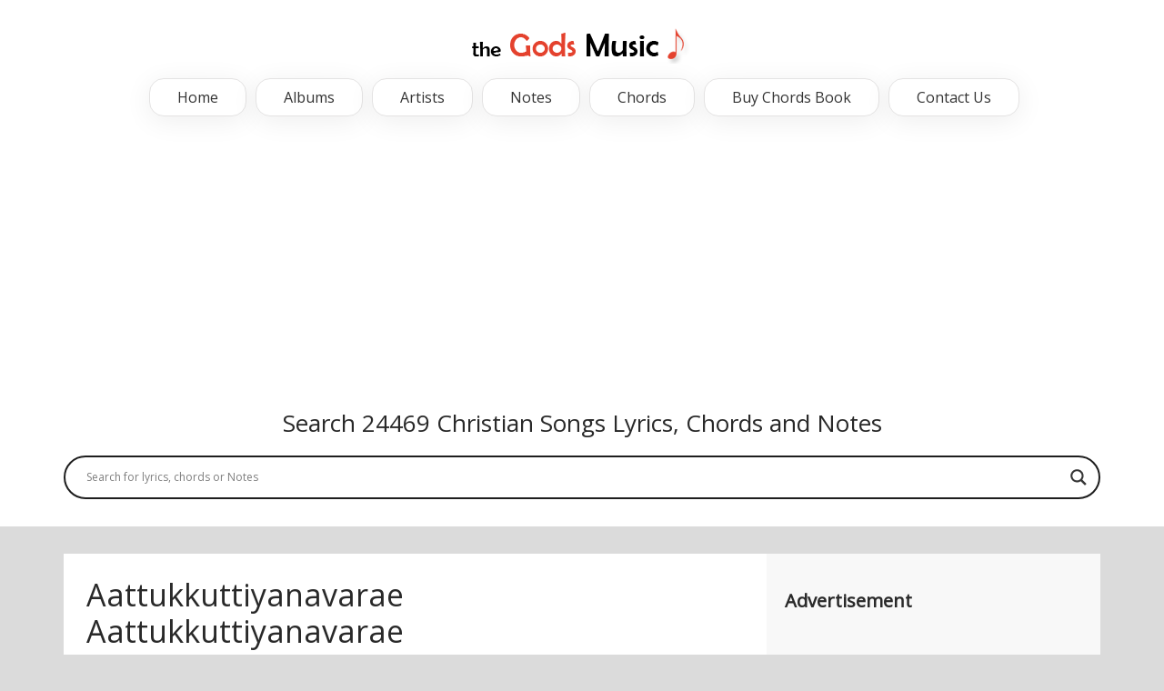

--- FILE ---
content_type: text/html; charset=UTF-8
request_url: https://thegodsmusic.com/lyrics/aattukkuttiyanavarae/
body_size: 21752
content:
<!DOCTYPE html PUBLIC "-//W3C//DTD XHTML 1.0 Transitional//EN" "https://www.w3.org/TR/xhtml1/DTD/xhtml1-transitional.dtd">
<html xmlns="http://www.w3.org/1999/xhtml" dir="ltr" lang="en-US" prefix="og: https://ogp.me/ns#">
<head profile="http://gmpg.org/xfn/11">
    <meta http-equiv="Content-Type" content="text/html; charset=UTF-8" />
    <meta http-equiv="X-UA-Compatible" content="IE=edge,chrome=1">
    <meta name="description" content="Keywords">
    <meta name="author" content="Name">
    <meta name="viewport" content="width=device-width, initial-scale=1, maximum-scale=1">
    <title>Aattukkuttiyanavarae Aattukkuttiyanavarae</title>
    <link rel="shortcut icon" href="https://thegodsmusic.com/wp-content/uploads/2017/08/favicon.png" />
    <link rel="pingback" href="https://thegodsmusic.com/xmlrpc.php" />
    <link rel="alternate" type="application/rss+xml" title="Christian Song Chords and Lyrics RSS2 Feed" href="https://thegodsmusic.com/feed/" />
	 
     
    <style type="text/css" media="screen">
		@import url( https://thegodsmusic.com/wp-content/themes/thegodsmusic/style.css );
	</style>
     
    <!--=== WP_HEAD() ===-->
    
		<!-- All in One SEO Pro 4.9.0 - aioseo.com -->
	<meta name="description" content="Aattukkuttiyaanavarae enakkaaka paliyaaneer Aattukkuttiyaanavarae en paavangal sumantheer Umakkae engal aaraathanai Parisuththam ullavar neer paavamaay maattappattir Neethimaanaaka ennai maattineer tamil christian song lyrics album Pradhana Aasariyarae sung By. Joseph Aldrin." />
	<meta name="robots" content="max-image-preview:large" />
	<link rel="canonical" href="https://thegodsmusic.com/lyrics/aattukkuttiyanavarae/" />
	<meta name="generator" content="All in One SEO Pro (AIOSEO) 4.9.0" />
		<meta property="og:locale" content="en_US" />
		<meta property="og:site_name" content="Christian Song Chords and Lyrics" />
		<meta property="og:type" content="article" />
		<meta property="og:title" content="Aattukkuttiyanavarae Aattukkuttiyanavarae" />
		<meta property="og:description" content="Aattukkuttiyaanavarae enakkaaka paliyaaneer Aattukkuttiyaanavarae en paavangal sumantheer Umakkae engal aaraathanai Parisuththam ullavar neer paavamaay maattappattir Neethimaanaaka ennai maattineer tamil christian song lyrics album Pradhana Aasariyarae sung By. Joseph Aldrin." />
		<meta property="og:url" content="https://thegodsmusic.com/lyrics/aattukkuttiyanavarae/" />
		<meta property="og:image" content="https://thegodsmusic.com/wp-content/uploads/2018/11/Aattukkuttiyanavarae-Aattukkuttiyanavarae.jpg" />
		<meta property="og:image:secure_url" content="https://thegodsmusic.com/wp-content/uploads/2018/11/Aattukkuttiyanavarae-Aattukkuttiyanavarae.jpg" />
		<meta property="og:image:width" content="650" />
		<meta property="og:image:height" content="486" />
		<meta property="article:tag" content="joseph aldrin" />
		<meta property="article:published_time" content="2018-11-07T08:27:34+00:00" />
		<meta property="article:modified_time" content="2023-09-04T07:07:17+00:00" />
		<meta property="article:publisher" content="https://www.facebook.com/thegodsmusic39" />
		<meta name="twitter:card" content="summary_large_image" />
		<meta name="twitter:title" content="Aattukkuttiyanavarae Aattukkuttiyanavarae" />
		<meta name="twitter:description" content="Aattukkuttiyaanavarae enakkaaka paliyaaneer Aattukkuttiyaanavarae en paavangal sumantheer Umakkae engal aaraathanai Parisuththam ullavar neer paavamaay maattappattir Neethimaanaaka ennai maattineer tamil christian song lyrics album Pradhana Aasariyarae sung By. Joseph Aldrin." />
		<meta name="twitter:image" content="https://thegodsmusic.com/wp-content/uploads/2018/11/Aattukkuttiyanavarae-Aattukkuttiyanavarae.jpg" />
		<meta name="twitter:label1" content="Est. reading time" />
		<meta name="twitter:data1" content="1 minute" />
		<script type="application/ld+json" class="aioseo-schema">
			{"@context":"https:\/\/schema.org","@graph":[{"@type":"BreadcrumbList","@id":"https:\/\/thegodsmusic.com\/lyrics\/aattukkuttiyanavarae\/#breadcrumblist","itemListElement":[{"@type":"ListItem","@id":"https:\/\/thegodsmusic.com#listItem","position":1,"name":"Home","item":"https:\/\/thegodsmusic.com","nextItem":{"@type":"ListItem","@id":"https:\/\/thegodsmusic.com\/lyrics\/#listItem","name":"Lyrics"}},{"@type":"ListItem","@id":"https:\/\/thegodsmusic.com\/lyrics\/#listItem","position":2,"name":"Lyrics","item":"https:\/\/thegodsmusic.com\/lyrics\/","nextItem":{"@type":"ListItem","@id":"https:\/\/thegodsmusic.com\/tag\/joseph-aldrin\/#listItem","name":"Joseph Aldrin"},"previousItem":{"@type":"ListItem","@id":"https:\/\/thegodsmusic.com#listItem","name":"Home"}},{"@type":"ListItem","@id":"https:\/\/thegodsmusic.com\/tag\/joseph-aldrin\/#listItem","position":3,"name":"Joseph Aldrin","item":"https:\/\/thegodsmusic.com\/tag\/joseph-aldrin\/","nextItem":{"@type":"ListItem","@id":"https:\/\/thegodsmusic.com\/lyrics\/aattukkuttiyanavarae\/#listItem","name":"Aattukkuttiyanavarae Aattukkuttiyanavarae"},"previousItem":{"@type":"ListItem","@id":"https:\/\/thegodsmusic.com\/lyrics\/#listItem","name":"Lyrics"}},{"@type":"ListItem","@id":"https:\/\/thegodsmusic.com\/lyrics\/aattukkuttiyanavarae\/#listItem","position":4,"name":"Aattukkuttiyanavarae Aattukkuttiyanavarae","previousItem":{"@type":"ListItem","@id":"https:\/\/thegodsmusic.com\/tag\/joseph-aldrin\/#listItem","name":"Joseph Aldrin"}}]},{"@type":"Organization","@id":"https:\/\/thegodsmusic.com\/#organization","name":"Christian Song Chords and Lyrics","description":"The Gods Music","url":"https:\/\/thegodsmusic.com\/","logo":{"@type":"ImageObject","url":"https:\/\/thegodsmusic.com\/wp-content\/uploads\/2017\/08\/the-gods-music-logo.png","@id":"https:\/\/thegodsmusic.com\/lyrics\/aattukkuttiyanavarae\/#organizationLogo","width":250,"height":40},"image":{"@id":"https:\/\/thegodsmusic.com\/lyrics\/aattukkuttiyanavarae\/#organizationLogo"},"sameAs":["https:\/\/www.facebook.com\/thegodsmusic39"]},{"@type":"WebPage","@id":"https:\/\/thegodsmusic.com\/lyrics\/aattukkuttiyanavarae\/#webpage","url":"https:\/\/thegodsmusic.com\/lyrics\/aattukkuttiyanavarae\/","name":"Aattukkuttiyanavarae Aattukkuttiyanavarae","description":"Aattukkuttiyaanavarae enakkaaka paliyaaneer Aattukkuttiyaanavarae en paavangal sumantheer Umakkae engal aaraathanai Parisuththam ullavar neer paavamaay maattappattir Neethimaanaaka ennai maattineer tamil christian song lyrics album Pradhana Aasariyarae sung By. Joseph Aldrin.","inLanguage":"en-US","isPartOf":{"@id":"https:\/\/thegodsmusic.com\/#website"},"breadcrumb":{"@id":"https:\/\/thegodsmusic.com\/lyrics\/aattukkuttiyanavarae\/#breadcrumblist"},"image":{"@type":"ImageObject","url":"https:\/\/thegodsmusic.com\/wp-content\/uploads\/2018\/11\/Aattukkuttiyanavarae-Aattukkuttiyanavarae.jpg","@id":"https:\/\/thegodsmusic.com\/lyrics\/aattukkuttiyanavarae\/#mainImage","width":650,"height":486,"caption":"Aattukkuttiyanavarae Aattukkuttiyanavarae"},"primaryImageOfPage":{"@id":"https:\/\/thegodsmusic.com\/lyrics\/aattukkuttiyanavarae\/#mainImage"},"datePublished":"2018-11-07T08:27:34+00:00","dateModified":"2023-09-04T07:07:17+00:00"},{"@type":"WebSite","@id":"https:\/\/thegodsmusic.com\/#website","url":"https:\/\/thegodsmusic.com\/","name":"Christian Song Chords and Lyrics","description":"The Gods Music","inLanguage":"en-US","publisher":{"@id":"https:\/\/thegodsmusic.com\/#organization"}}]}
		</script>
		<!-- All in One SEO Pro -->

<link rel='dns-prefetch' href='//www.googletagmanager.com' />
<link rel="alternate" title="oEmbed (JSON)" type="application/json+oembed" href="https://thegodsmusic.com/wp-json/oembed/1.0/embed?url=https%3A%2F%2Fthegodsmusic.com%2Flyrics%2Faattukkuttiyanavarae%2F" />
<link rel="alternate" title="oEmbed (XML)" type="text/xml+oembed" href="https://thegodsmusic.com/wp-json/oembed/1.0/embed?url=https%3A%2F%2Fthegodsmusic.com%2Flyrics%2Faattukkuttiyanavarae%2F&#038;format=xml" />
		<!-- This site uses the Google Analytics by MonsterInsights plugin v9.11.1 - Using Analytics tracking - https://www.monsterinsights.com/ -->
		<!-- Note: MonsterInsights is not currently configured on this site. The site owner needs to authenticate with Google Analytics in the MonsterInsights settings panel. -->
					<!-- No tracking code set -->
				<!-- / Google Analytics by MonsterInsights -->
		<style id='wp-img-auto-sizes-contain-inline-css' type='text/css'>
img:is([sizes=auto i],[sizes^="auto," i]){contain-intrinsic-size:3000px 1500px}
/*# sourceURL=wp-img-auto-sizes-contain-inline-css */
</style>
<style id='wp-emoji-styles-inline-css' type='text/css'>

	img.wp-smiley, img.emoji {
		display: inline !important;
		border: none !important;
		box-shadow: none !important;
		height: 1em !important;
		width: 1em !important;
		margin: 0 0.07em !important;
		vertical-align: -0.1em !important;
		background: none !important;
		padding: 0 !important;
	}
/*# sourceURL=wp-emoji-styles-inline-css */
</style>
<style id='wp-block-library-inline-css' type='text/css'>
:root{--wp-block-synced-color:#7a00df;--wp-block-synced-color--rgb:122,0,223;--wp-bound-block-color:var(--wp-block-synced-color);--wp-editor-canvas-background:#ddd;--wp-admin-theme-color:#007cba;--wp-admin-theme-color--rgb:0,124,186;--wp-admin-theme-color-darker-10:#006ba1;--wp-admin-theme-color-darker-10--rgb:0,107,160.5;--wp-admin-theme-color-darker-20:#005a87;--wp-admin-theme-color-darker-20--rgb:0,90,135;--wp-admin-border-width-focus:2px}@media (min-resolution:192dpi){:root{--wp-admin-border-width-focus:1.5px}}.wp-element-button{cursor:pointer}:root .has-very-light-gray-background-color{background-color:#eee}:root .has-very-dark-gray-background-color{background-color:#313131}:root .has-very-light-gray-color{color:#eee}:root .has-very-dark-gray-color{color:#313131}:root .has-vivid-green-cyan-to-vivid-cyan-blue-gradient-background{background:linear-gradient(135deg,#00d084,#0693e3)}:root .has-purple-crush-gradient-background{background:linear-gradient(135deg,#34e2e4,#4721fb 50%,#ab1dfe)}:root .has-hazy-dawn-gradient-background{background:linear-gradient(135deg,#faaca8,#dad0ec)}:root .has-subdued-olive-gradient-background{background:linear-gradient(135deg,#fafae1,#67a671)}:root .has-atomic-cream-gradient-background{background:linear-gradient(135deg,#fdd79a,#004a59)}:root .has-nightshade-gradient-background{background:linear-gradient(135deg,#330968,#31cdcf)}:root .has-midnight-gradient-background{background:linear-gradient(135deg,#020381,#2874fc)}:root{--wp--preset--font-size--normal:16px;--wp--preset--font-size--huge:42px}.has-regular-font-size{font-size:1em}.has-larger-font-size{font-size:2.625em}.has-normal-font-size{font-size:var(--wp--preset--font-size--normal)}.has-huge-font-size{font-size:var(--wp--preset--font-size--huge)}.has-text-align-center{text-align:center}.has-text-align-left{text-align:left}.has-text-align-right{text-align:right}.has-fit-text{white-space:nowrap!important}#end-resizable-editor-section{display:none}.aligncenter{clear:both}.items-justified-left{justify-content:flex-start}.items-justified-center{justify-content:center}.items-justified-right{justify-content:flex-end}.items-justified-space-between{justify-content:space-between}.screen-reader-text{border:0;clip-path:inset(50%);height:1px;margin:-1px;overflow:hidden;padding:0;position:absolute;width:1px;word-wrap:normal!important}.screen-reader-text:focus{background-color:#ddd;clip-path:none;color:#444;display:block;font-size:1em;height:auto;left:5px;line-height:normal;padding:15px 23px 14px;text-decoration:none;top:5px;width:auto;z-index:100000}html :where(.has-border-color){border-style:solid}html :where([style*=border-top-color]){border-top-style:solid}html :where([style*=border-right-color]){border-right-style:solid}html :where([style*=border-bottom-color]){border-bottom-style:solid}html :where([style*=border-left-color]){border-left-style:solid}html :where([style*=border-width]){border-style:solid}html :where([style*=border-top-width]){border-top-style:solid}html :where([style*=border-right-width]){border-right-style:solid}html :where([style*=border-bottom-width]){border-bottom-style:solid}html :where([style*=border-left-width]){border-left-style:solid}html :where(img[class*=wp-image-]){height:auto;max-width:100%}:where(figure){margin:0 0 1em}html :where(.is-position-sticky){--wp-admin--admin-bar--position-offset:var(--wp-admin--admin-bar--height,0px)}@media screen and (max-width:600px){html :where(.is-position-sticky){--wp-admin--admin-bar--position-offset:0px}}

/*# sourceURL=wp-block-library-inline-css */
</style><style id='global-styles-inline-css' type='text/css'>
:root{--wp--preset--aspect-ratio--square: 1;--wp--preset--aspect-ratio--4-3: 4/3;--wp--preset--aspect-ratio--3-4: 3/4;--wp--preset--aspect-ratio--3-2: 3/2;--wp--preset--aspect-ratio--2-3: 2/3;--wp--preset--aspect-ratio--16-9: 16/9;--wp--preset--aspect-ratio--9-16: 9/16;--wp--preset--color--black: #000000;--wp--preset--color--cyan-bluish-gray: #abb8c3;--wp--preset--color--white: #ffffff;--wp--preset--color--pale-pink: #f78da7;--wp--preset--color--vivid-red: #cf2e2e;--wp--preset--color--luminous-vivid-orange: #ff6900;--wp--preset--color--luminous-vivid-amber: #fcb900;--wp--preset--color--light-green-cyan: #7bdcb5;--wp--preset--color--vivid-green-cyan: #00d084;--wp--preset--color--pale-cyan-blue: #8ed1fc;--wp--preset--color--vivid-cyan-blue: #0693e3;--wp--preset--color--vivid-purple: #9b51e0;--wp--preset--gradient--vivid-cyan-blue-to-vivid-purple: linear-gradient(135deg,rgb(6,147,227) 0%,rgb(155,81,224) 100%);--wp--preset--gradient--light-green-cyan-to-vivid-green-cyan: linear-gradient(135deg,rgb(122,220,180) 0%,rgb(0,208,130) 100%);--wp--preset--gradient--luminous-vivid-amber-to-luminous-vivid-orange: linear-gradient(135deg,rgb(252,185,0) 0%,rgb(255,105,0) 100%);--wp--preset--gradient--luminous-vivid-orange-to-vivid-red: linear-gradient(135deg,rgb(255,105,0) 0%,rgb(207,46,46) 100%);--wp--preset--gradient--very-light-gray-to-cyan-bluish-gray: linear-gradient(135deg,rgb(238,238,238) 0%,rgb(169,184,195) 100%);--wp--preset--gradient--cool-to-warm-spectrum: linear-gradient(135deg,rgb(74,234,220) 0%,rgb(151,120,209) 20%,rgb(207,42,186) 40%,rgb(238,44,130) 60%,rgb(251,105,98) 80%,rgb(254,248,76) 100%);--wp--preset--gradient--blush-light-purple: linear-gradient(135deg,rgb(255,206,236) 0%,rgb(152,150,240) 100%);--wp--preset--gradient--blush-bordeaux: linear-gradient(135deg,rgb(254,205,165) 0%,rgb(254,45,45) 50%,rgb(107,0,62) 100%);--wp--preset--gradient--luminous-dusk: linear-gradient(135deg,rgb(255,203,112) 0%,rgb(199,81,192) 50%,rgb(65,88,208) 100%);--wp--preset--gradient--pale-ocean: linear-gradient(135deg,rgb(255,245,203) 0%,rgb(182,227,212) 50%,rgb(51,167,181) 100%);--wp--preset--gradient--electric-grass: linear-gradient(135deg,rgb(202,248,128) 0%,rgb(113,206,126) 100%);--wp--preset--gradient--midnight: linear-gradient(135deg,rgb(2,3,129) 0%,rgb(40,116,252) 100%);--wp--preset--font-size--small: 13px;--wp--preset--font-size--medium: 20px;--wp--preset--font-size--large: 36px;--wp--preset--font-size--x-large: 42px;--wp--preset--spacing--20: 0.44rem;--wp--preset--spacing--30: 0.67rem;--wp--preset--spacing--40: 1rem;--wp--preset--spacing--50: 1.5rem;--wp--preset--spacing--60: 2.25rem;--wp--preset--spacing--70: 3.38rem;--wp--preset--spacing--80: 5.06rem;--wp--preset--shadow--natural: 6px 6px 9px rgba(0, 0, 0, 0.2);--wp--preset--shadow--deep: 12px 12px 50px rgba(0, 0, 0, 0.4);--wp--preset--shadow--sharp: 6px 6px 0px rgba(0, 0, 0, 0.2);--wp--preset--shadow--outlined: 6px 6px 0px -3px rgb(255, 255, 255), 6px 6px rgb(0, 0, 0);--wp--preset--shadow--crisp: 6px 6px 0px rgb(0, 0, 0);}:where(.is-layout-flex){gap: 0.5em;}:where(.is-layout-grid){gap: 0.5em;}body .is-layout-flex{display: flex;}.is-layout-flex{flex-wrap: wrap;align-items: center;}.is-layout-flex > :is(*, div){margin: 0;}body .is-layout-grid{display: grid;}.is-layout-grid > :is(*, div){margin: 0;}:where(.wp-block-columns.is-layout-flex){gap: 2em;}:where(.wp-block-columns.is-layout-grid){gap: 2em;}:where(.wp-block-post-template.is-layout-flex){gap: 1.25em;}:where(.wp-block-post-template.is-layout-grid){gap: 1.25em;}.has-black-color{color: var(--wp--preset--color--black) !important;}.has-cyan-bluish-gray-color{color: var(--wp--preset--color--cyan-bluish-gray) !important;}.has-white-color{color: var(--wp--preset--color--white) !important;}.has-pale-pink-color{color: var(--wp--preset--color--pale-pink) !important;}.has-vivid-red-color{color: var(--wp--preset--color--vivid-red) !important;}.has-luminous-vivid-orange-color{color: var(--wp--preset--color--luminous-vivid-orange) !important;}.has-luminous-vivid-amber-color{color: var(--wp--preset--color--luminous-vivid-amber) !important;}.has-light-green-cyan-color{color: var(--wp--preset--color--light-green-cyan) !important;}.has-vivid-green-cyan-color{color: var(--wp--preset--color--vivid-green-cyan) !important;}.has-pale-cyan-blue-color{color: var(--wp--preset--color--pale-cyan-blue) !important;}.has-vivid-cyan-blue-color{color: var(--wp--preset--color--vivid-cyan-blue) !important;}.has-vivid-purple-color{color: var(--wp--preset--color--vivid-purple) !important;}.has-black-background-color{background-color: var(--wp--preset--color--black) !important;}.has-cyan-bluish-gray-background-color{background-color: var(--wp--preset--color--cyan-bluish-gray) !important;}.has-white-background-color{background-color: var(--wp--preset--color--white) !important;}.has-pale-pink-background-color{background-color: var(--wp--preset--color--pale-pink) !important;}.has-vivid-red-background-color{background-color: var(--wp--preset--color--vivid-red) !important;}.has-luminous-vivid-orange-background-color{background-color: var(--wp--preset--color--luminous-vivid-orange) !important;}.has-luminous-vivid-amber-background-color{background-color: var(--wp--preset--color--luminous-vivid-amber) !important;}.has-light-green-cyan-background-color{background-color: var(--wp--preset--color--light-green-cyan) !important;}.has-vivid-green-cyan-background-color{background-color: var(--wp--preset--color--vivid-green-cyan) !important;}.has-pale-cyan-blue-background-color{background-color: var(--wp--preset--color--pale-cyan-blue) !important;}.has-vivid-cyan-blue-background-color{background-color: var(--wp--preset--color--vivid-cyan-blue) !important;}.has-vivid-purple-background-color{background-color: var(--wp--preset--color--vivid-purple) !important;}.has-black-border-color{border-color: var(--wp--preset--color--black) !important;}.has-cyan-bluish-gray-border-color{border-color: var(--wp--preset--color--cyan-bluish-gray) !important;}.has-white-border-color{border-color: var(--wp--preset--color--white) !important;}.has-pale-pink-border-color{border-color: var(--wp--preset--color--pale-pink) !important;}.has-vivid-red-border-color{border-color: var(--wp--preset--color--vivid-red) !important;}.has-luminous-vivid-orange-border-color{border-color: var(--wp--preset--color--luminous-vivid-orange) !important;}.has-luminous-vivid-amber-border-color{border-color: var(--wp--preset--color--luminous-vivid-amber) !important;}.has-light-green-cyan-border-color{border-color: var(--wp--preset--color--light-green-cyan) !important;}.has-vivid-green-cyan-border-color{border-color: var(--wp--preset--color--vivid-green-cyan) !important;}.has-pale-cyan-blue-border-color{border-color: var(--wp--preset--color--pale-cyan-blue) !important;}.has-vivid-cyan-blue-border-color{border-color: var(--wp--preset--color--vivid-cyan-blue) !important;}.has-vivid-purple-border-color{border-color: var(--wp--preset--color--vivid-purple) !important;}.has-vivid-cyan-blue-to-vivid-purple-gradient-background{background: var(--wp--preset--gradient--vivid-cyan-blue-to-vivid-purple) !important;}.has-light-green-cyan-to-vivid-green-cyan-gradient-background{background: var(--wp--preset--gradient--light-green-cyan-to-vivid-green-cyan) !important;}.has-luminous-vivid-amber-to-luminous-vivid-orange-gradient-background{background: var(--wp--preset--gradient--luminous-vivid-amber-to-luminous-vivid-orange) !important;}.has-luminous-vivid-orange-to-vivid-red-gradient-background{background: var(--wp--preset--gradient--luminous-vivid-orange-to-vivid-red) !important;}.has-very-light-gray-to-cyan-bluish-gray-gradient-background{background: var(--wp--preset--gradient--very-light-gray-to-cyan-bluish-gray) !important;}.has-cool-to-warm-spectrum-gradient-background{background: var(--wp--preset--gradient--cool-to-warm-spectrum) !important;}.has-blush-light-purple-gradient-background{background: var(--wp--preset--gradient--blush-light-purple) !important;}.has-blush-bordeaux-gradient-background{background: var(--wp--preset--gradient--blush-bordeaux) !important;}.has-luminous-dusk-gradient-background{background: var(--wp--preset--gradient--luminous-dusk) !important;}.has-pale-ocean-gradient-background{background: var(--wp--preset--gradient--pale-ocean) !important;}.has-electric-grass-gradient-background{background: var(--wp--preset--gradient--electric-grass) !important;}.has-midnight-gradient-background{background: var(--wp--preset--gradient--midnight) !important;}.has-small-font-size{font-size: var(--wp--preset--font-size--small) !important;}.has-medium-font-size{font-size: var(--wp--preset--font-size--medium) !important;}.has-large-font-size{font-size: var(--wp--preset--font-size--large) !important;}.has-x-large-font-size{font-size: var(--wp--preset--font-size--x-large) !important;}
/*# sourceURL=global-styles-inline-css */
</style>

<style id='classic-theme-styles-inline-css' type='text/css'>
/*! This file is auto-generated */
.wp-block-button__link{color:#fff;background-color:#32373c;border-radius:9999px;box-shadow:none;text-decoration:none;padding:calc(.667em + 2px) calc(1.333em + 2px);font-size:1.125em}.wp-block-file__button{background:#32373c;color:#fff;text-decoration:none}
/*# sourceURL=/wp-includes/css/classic-themes.min.css */
</style>
<link rel='stylesheet' id='contact-form-7-css' href='https://thegodsmusic.com/wp-content/plugins/contact-form-7/includes/css/styles.css?ver=6.1.4' type='text/css' media='all' />
<link rel='stylesheet' id='wpdreams-asl-basic-css' href='https://thegodsmusic.com/wp-content/plugins/ajax-search-lite/css/style.basic.css?ver=4.13.4' type='text/css' media='all' />
<style id='wpdreams-asl-basic-inline-css' type='text/css'>

					div[id*='ajaxsearchlitesettings'].searchsettings .asl_option_inner label {
						font-size: 0px !important;
						color: rgba(0, 0, 0, 0);
					}
					div[id*='ajaxsearchlitesettings'].searchsettings .asl_option_inner label:after {
						font-size: 11px !important;
						position: absolute;
						top: 0;
						left: 0;
						z-index: 1;
					}
					.asl_w_container {
						width: 100%;
						margin: 0px 0px 0px 0px;
						min-width: 200px;
					}
					div[id*='ajaxsearchlite'].asl_m {
						width: 100%;
					}
					div[id*='ajaxsearchliteres'].wpdreams_asl_results div.resdrg span.highlighted {
						font-weight: bold;
						color: rgba(217, 49, 43, 1);
						background-color: rgba(238, 238, 238, 1);
					}
					div[id*='ajaxsearchliteres'].wpdreams_asl_results .results img.asl_image {
						width: 70px;
						height: 70px;
						object-fit: cover;
					}
					div[id*='ajaxsearchlite'].asl_r .results {
						max-height: none;
					}
					div[id*='ajaxsearchlite'].asl_r {
						position: absolute;
					}
				
						div.asl_r.asl_w.vertical .results .item::after {
							display: block;
							position: absolute;
							bottom: 0;
							content: '';
							height: 1px;
							width: 100%;
							background: #D8D8D8;
						}
						div.asl_r.asl_w.vertical .results .item.asl_last_item::after {
							display: none;
						}
					
/*# sourceURL=wpdreams-asl-basic-inline-css */
</style>
<link rel='stylesheet' id='wpdreams-asl-instance-css' href='https://thegodsmusic.com/wp-content/plugins/ajax-search-lite/css/style-curvy-black.css?ver=4.13.4' type='text/css' media='all' />
<script type="text/javascript" src="https://thegodsmusic.com/wp-includes/js/jquery/jquery.min.js?ver=3.7.1" id="jquery-core-js"></script>
<script type="text/javascript" src="https://thegodsmusic.com/wp-includes/js/jquery/jquery-migrate.min.js?ver=3.4.1" id="jquery-migrate-js"></script>
<link rel="https://api.w.org/" href="https://thegodsmusic.com/wp-json/" /><link rel="EditURI" type="application/rsd+xml" title="RSD" href="https://thegodsmusic.com/xmlrpc.php?rsd" />
<meta name="generator" content="WordPress 6.9" />
<link rel='shortlink' href='https://thegodsmusic.com/?p=379' />

		<!-- GA Google Analytics @ https://m0n.co/ga -->
		<script async src="https://www.googletagmanager.com/gtag/js?id=G-DFPMPSLFG3"></script>
		<script>
			window.dataLayer = window.dataLayer || [];
			function gtag(){dataLayer.push(arguments);}
			gtag('js', new Date());
			gtag('config', 'G-DFPMPSLFG3');
		</script>

	<meta name="generator" content="Site Kit by Google 1.170.0" />		<script type="text/javascript">
			var _statcounter = _statcounter || [];
			_statcounter.push({"tags": {"author": "buythesisskins"}});
		</script>
		
<!-- Google AdSense meta tags added by Site Kit -->
<meta name="google-adsense-platform-account" content="ca-host-pub-2644536267352236">
<meta name="google-adsense-platform-domain" content="sitekit.withgoogle.com">
<!-- End Google AdSense meta tags added by Site Kit -->
				<link rel="preconnect" href="https://fonts.gstatic.com" crossorigin />
				<link rel="preload" as="style" href="//fonts.googleapis.com/css?family=Open+Sans&display=swap" />
								<link rel="stylesheet" href="//fonts.googleapis.com/css?family=Open+Sans&display=swap" media="all" />
						<style type="text/css" id="wp-custom-css">
			.thegodsmusic-category.thegodsmusic-category-columns {
    -webkit-column-count: 3;
    -moz-column-count: 3;
    column-count: 3;
}

.thegodsmusic-category.thegodsmusic-category-one-columns {
    -webkit-column-count: 1;
    -moz-column-count: 1;
    column-count: 1;
}

.thegodsmusic-category.thegodsmusic-category-columns h3{
    margin: 5px 0;
    font-size: 20px;
    background-color: #f5f5f5;
    padding: 0 15px;
}

.thegodsmusic-category.thegodsmusic-category-one-columns h3{
    margin: 12px 0 0;
    font-size: 18px;
    background-color: #f8f2f2;
    padding: 5px 15px;
    color: #502c30;
}

.thegodsmusic-category.thegodsmusic-category-one-columns p{
    margin: 5px 0 0;
}

.thegodsmusic-category.thegodsmusic-category-one-columns address{
   font-style:normal;
}

.thegodsmusic-category.thegodsmusic-category-one-columns .thegodsmusic-category-group-inner{
    margin-bottom: 20px;
    background-color: #f9f9f9;
    padding: 15px;
}

.thegodsmusic-category.thegodsmusic-category-columns ul{
    margin: 5px 0 20px;
    margin-left: 30px;
}

.thegodsmusic-tag{
	margin-bottom:20px;
}

.thegodsmusic-tag a{
    background-color: #d67272;
    padding: 7px 20px;
    margin: 0 5px;
    color: #fff;
	display:inline-block;
	margin-bottom:10px;
}

.thegodsmusic-offline-store h4{
		margin: 10px 5px;
    background-color: #ffe8e8;
    padding: 7px 20px;
}

.thegodsmusic-offline-store h5{
    margin: 2px 5px;
    color: #1377bb;
    font-size: 22px;
}

.thegodsmusic-offline-store p{
		margin:2px 5px;	
}

.thegodsmusic-flex{
	display:flex;
}

.thegodsmusic-column-com{
		width: 49%;
    border: 1px solid #949494;
    margin: 5px;
    padding: 10px;
}

.thegodsmusic-direc-btn{
	  padding: 3px 25px;
    display: inline-block;
    background-color: #4f4f4f;
    color: #fff;
    font-size: 13px;
    border-radius: 50px;
}

.thegodsmusic-direc-btn:hover{
    background-color: #222;
    color: #fff;
}

address{
	color: #797979;
}

@media only screen and (max-width: 767px){
.thegodsmusic-category.thegodsmusic-category-columns {
    -webkit-column-count: 1;
    -moz-column-count: 1;
    column-count: 1;
}
	
.thegodsmusic-flex {
    display: block;
}	
	
.thegodsmusic-column-com {
    width: 100%;
    margin: 0;
	margin-bottom:20px;
}	
}		</style>
		      
</head>
<body class="wp-singular lyrics-template-default single single-lyrics postid-379 wp-theme-thegodsmusic">


    <div class="single-lyrics-overlay1">
        
                <div class="blog-back">
                <div class="row">
                    <div class="nav-top menu-container">  
                        <div class="main-header clearfix">
                            <div class="logo pull-left">
                                                                <div class="limg"><a href="https://thegodsmusic.com/"><img alt="logo" class="img-responsive" src="https://thegodsmusic.com/wp-content/uploads/2017/08/the-gods-music-logo.png" /></a></div>
                                                            </div>
                            <div class="pull-right">
                                <div class="pull-left">
                                    <div id="navigation-menu" class="menu">
                                        <div class="mobile-menu menu_control">Menu</div>
                                        <nav id="menu">
                                            <ul id="nav" class="sf-menu navigate"><li id="menu-item-16" class=" menu-item menu-item-type-post_type menu-item-object-page menu-item-home"><a href="https://thegodsmusic.com/">Home</a></li>
<li id="menu-item-26" class=" menu-item menu-item-type-post_type menu-item-object-page"><a href="https://thegodsmusic.com/christian-song-albums/">Albums</a></li>
<li id="menu-item-33073" class=" menu-item menu-item-type-custom menu-item-object-custom"><a href="https://thegodsmusic.com/artist/">Artists</a></li>
<li id="menu-item-660" class=" menu-item menu-item-type-custom menu-item-object-custom"><a href="https://thegodsmusic.com/notes">Notes</a></li>
<li id="menu-item-3396" class=" menu-item menu-item-type-custom menu-item-object-custom"><a href="https://thegodsmusic.com/chords">Chords</a></li>
<li id="menu-item-52218" class=" menu-item menu-item-type-custom menu-item-object-custom"><a href="https://thegodsmusic.com/tamil-christian-chords-book-200-songs-for-sale/">Buy Chords Book</a></li>
<li id="menu-item-17" class=" menu-item menu-item-type-post_type menu-item-object-page"><a href="https://thegodsmusic.com/contact-us/">Contact Us</a></li>
</ul>   
                                        </nav>
                                    </div>
                                </div>
                                                            </div>
                            <div class="social-media pull-right">
                                <div id="mobile-header">
                                    <div id="responsive-menu-button">
                                        <span class="top"></span><span class="middle"></span><span class="middlecopy"></span><span class="bottom"></span>
                                    </div>
                                </div>
                            </div>
                        </div>
                        
                                           </div>
                </div>
        </div>  <div class="godsmusic-text-align-center"><script async src="https://pagead2.googlesyndication.com/pagead/js/adsbygoogle.js?client=ca-pub-1639579847324220"
     crossorigin="anonymous"></script>
<!-- New Design Responsive -->
<ins class="adsbygoogle"
     style="display:block"
     data-ad-client="ca-pub-1639579847324220"
     data-ad-slot="1838736218"
     data-ad-format="auto"
     data-full-width-responsive="true"></ins>
<script>
     (adsbygoogle = window.adsbygoogle || []).push({});
</script>
</div>
        <div class="lyric-search">
                                   <h2>Search 24469 Christian Songs Lyrics, Chords and Notes </h2>
        <div class="container">
            <div class="asl_w_container asl_w_container_1" data-id="1" data-instance="1">
	<div id='ajaxsearchlite1'
		data-id="1"
		data-instance="1"
		class="asl_w asl_m asl_m_1 asl_m_1_1">
		<div class="probox">

	
	<div class='prosettings' style='display:none;' data-opened=0>
				<div class='innericon'>
			<svg version="1.1" xmlns="http://www.w3.org/2000/svg" xmlns:xlink="http://www.w3.org/1999/xlink" x="0px" y="0px" width="22" height="22" viewBox="0 0 512 512" enable-background="new 0 0 512 512" xml:space="preserve">
					<polygon transform = "rotate(90 256 256)" points="142.332,104.886 197.48,50 402.5,256 197.48,462 142.332,407.113 292.727,256 "/>
				</svg>
		</div>
	</div>

	
	
	<div class='proinput'>
		<form role="search" action='#' autocomplete="off"
				aria-label="Search form">
			<input aria-label="Search input"
					type='search' class='orig'
					tabindex="0"
					name='phrase'
					placeholder='Search for lyrics, chords or Notes'
					value=''
					autocomplete="off"/>
			<input aria-label="Search autocomplete input"
					type='text'
					class='autocomplete'
					tabindex="-1"
					name='phrase'
					value=''
					autocomplete="off" disabled/>
			<input type='submit' value="Start search" style='width:0; height: 0; visibility: hidden;'>
		</form>
	</div>

	
	
	<button class='promagnifier' tabindex="0" aria-label="Search magnifier button">
				<span class='innericon' style="display:block;">
			<svg version="1.1" xmlns="http://www.w3.org/2000/svg" xmlns:xlink="http://www.w3.org/1999/xlink" x="0px" y="0px" width="22" height="22" viewBox="0 0 512 512" enable-background="new 0 0 512 512" xml:space="preserve">
					<path d="M460.355,421.59L353.844,315.078c20.041-27.553,31.885-61.437,31.885-98.037
						C385.729,124.934,310.793,50,218.686,50C126.58,50,51.645,124.934,51.645,217.041c0,92.106,74.936,167.041,167.041,167.041
						c34.912,0,67.352-10.773,94.184-29.158L419.945,462L460.355,421.59z M100.631,217.041c0-65.096,52.959-118.056,118.055-118.056
						c65.098,0,118.057,52.959,118.057,118.056c0,65.096-52.959,118.056-118.057,118.056C153.59,335.097,100.631,282.137,100.631,217.041
						z"/>
				</svg>
		</span>
	</button>

	
	
	<div class='proloading'>

		<div class="asl_loader"><div class="asl_loader-inner asl_simple-circle"></div></div>

			</div>

			<div class='proclose'>
			<svg version="1.1" xmlns="http://www.w3.org/2000/svg" xmlns:xlink="http://www.w3.org/1999/xlink" x="0px"
				y="0px"
				width="12" height="12" viewBox="0 0 512 512" enable-background="new 0 0 512 512"
				xml:space="preserve">
				<polygon points="438.393,374.595 319.757,255.977 438.378,137.348 374.595,73.607 255.995,192.225 137.375,73.622 73.607,137.352 192.246,255.983 73.622,374.625 137.352,438.393 256.002,319.734 374.652,438.378 "/>
			</svg>
		</div>
	
	
</div>	</div>
	<div class='asl_data_container' style="display:none !important;">
		<div class="asl_init_data wpdreams_asl_data_ct"
	style="display:none !important;"
	id="asl_init_id_1"
	data-asl-id="1"
	data-asl-instance="1"
	data-settings="{&quot;homeurl&quot;:&quot;https:\/\/thegodsmusic.com\/&quot;,&quot;resultstype&quot;:&quot;vertical&quot;,&quot;resultsposition&quot;:&quot;hover&quot;,&quot;itemscount&quot;:4,&quot;charcount&quot;:0,&quot;highlight&quot;:false,&quot;highlightWholewords&quot;:true,&quot;singleHighlight&quot;:false,&quot;scrollToResults&quot;:{&quot;enabled&quot;:false,&quot;offset&quot;:0},&quot;resultareaclickable&quot;:1,&quot;autocomplete&quot;:{&quot;enabled&quot;:true,&quot;lang&quot;:&quot;en&quot;,&quot;trigger_charcount&quot;:0},&quot;mobile&quot;:{&quot;menu_selector&quot;:&quot;#menu-toggle&quot;},&quot;trigger&quot;:{&quot;click&quot;:&quot;results_page&quot;,&quot;click_location&quot;:&quot;same&quot;,&quot;update_href&quot;:false,&quot;return&quot;:&quot;results_page&quot;,&quot;return_location&quot;:&quot;same&quot;,&quot;facet&quot;:true,&quot;type&quot;:true,&quot;redirect_url&quot;:&quot;?s={phrase}&quot;,&quot;delay&quot;:300},&quot;animations&quot;:{&quot;pc&quot;:{&quot;settings&quot;:{&quot;anim&quot;:&quot;fadedrop&quot;,&quot;dur&quot;:300},&quot;results&quot;:{&quot;anim&quot;:&quot;fadedrop&quot;,&quot;dur&quot;:300},&quot;items&quot;:&quot;voidanim&quot;},&quot;mob&quot;:{&quot;settings&quot;:{&quot;anim&quot;:&quot;fadedrop&quot;,&quot;dur&quot;:300},&quot;results&quot;:{&quot;anim&quot;:&quot;fadedrop&quot;,&quot;dur&quot;:300},&quot;items&quot;:&quot;voidanim&quot;}},&quot;autop&quot;:{&quot;state&quot;:true,&quot;phrase&quot;:&quot;&quot;,&quot;count&quot;:&quot;1&quot;},&quot;resPage&quot;:{&quot;useAjax&quot;:false,&quot;selector&quot;:&quot;#main&quot;,&quot;trigger_type&quot;:true,&quot;trigger_facet&quot;:true,&quot;trigger_magnifier&quot;:false,&quot;trigger_return&quot;:false},&quot;resultsSnapTo&quot;:&quot;left&quot;,&quot;results&quot;:{&quot;width&quot;:&quot;auto&quot;,&quot;width_tablet&quot;:&quot;auto&quot;,&quot;width_phone&quot;:&quot;auto&quot;},&quot;settingsimagepos&quot;:&quot;right&quot;,&quot;closeOnDocClick&quot;:true,&quot;overridewpdefault&quot;:false,&quot;override_method&quot;:&quot;get&quot;}"></div>
	<div id="asl_hidden_data">
		<svg style="position:absolute" height="0" width="0">
			<filter id="aslblur">
				<feGaussianBlur in="SourceGraphic" stdDeviation="4"/>
			</filter>
		</svg>
		<svg style="position:absolute" height="0" width="0">
			<filter id="no_aslblur"></filter>
		</svg>
	</div>
	</div>

	<div id='ajaxsearchliteres1'
	class='vertical wpdreams_asl_results asl_w asl_r asl_r_1 asl_r_1_1'>

	
	<div class="results">

		
		<div class="resdrg">
		</div>

		
	</div>

	
	
</div>

	<div id='__original__ajaxsearchlitesettings1'
		data-id="1"
		class="searchsettings wpdreams_asl_settings asl_w asl_s asl_s_1">
		<form name='options'
		aria-label="Search settings form"
		autocomplete = 'off'>

	
	
	<input type="hidden" name="filters_changed" style="display:none;" value="0">
	<input type="hidden" name="filters_initial" style="display:none;" value="1">

	<div class="asl_option_inner hiddend">
		<input type='hidden' name='qtranslate_lang' id='qtranslate_lang'
				value='0'/>
	</div>

	
	
	<fieldset class="asl_sett_scroll">
		<legend style="display: none;">Generic selectors</legend>
		<div class="asl_option" tabindex="0">
			<div class="asl_option_inner">
				<input type="checkbox" value="exact"
						aria-label="Exact matches only"
						name="asl_gen[]" />
				<div class="asl_option_checkbox"></div>
			</div>
			<div class="asl_option_label">
				Exact matches only			</div>
		</div>
		<div class="asl_option" tabindex="0">
			<div class="asl_option_inner">
				<input type="checkbox" value="title"
						aria-label="Search in title"
						name="asl_gen[]"  checked="checked"/>
				<div class="asl_option_checkbox"></div>
			</div>
			<div class="asl_option_label">
				Search in title			</div>
		</div>
		<div class="asl_option" tabindex="0">
			<div class="asl_option_inner">
				<input type="checkbox" value="content"
						aria-label="Search in content"
						name="asl_gen[]"  checked="checked"/>
				<div class="asl_option_checkbox"></div>
			</div>
			<div class="asl_option_label">
				Search in content			</div>
		</div>
		<div class="asl_option_inner hiddend">
			<input type="checkbox" value="excerpt"
					aria-label="Search in excerpt"
					name="asl_gen[]"  checked="checked"/>
			<div class="asl_option_checkbox"></div>
		</div>
	</fieldset>
	<fieldset class="asl_sett_scroll">
		<legend style="display: none;">Post Type Selectors</legend>
					<div class="asl_option_inner hiddend">
				<input type="checkbox" value="lyrics"
						aria-label="Hidden option, ignore please"
						name="customset[]" checked="checked"/>
			</div>
						<div class="asl_option_inner hiddend">
				<input type="checkbox" value="chords"
						aria-label="Hidden option, ignore please"
						name="customset[]" checked="checked"/>
			</div>
						<div class="asl_option_inner hiddend">
				<input type="checkbox" value="notes"
						aria-label="Hidden option, ignore please"
						name="customset[]" checked="checked"/>
			</div>
						<div class="asl_option_inner hiddend">
				<input type="checkbox" value="artist"
						aria-label="Hidden option, ignore please"
						name="customset[]" checked="checked"/>
			</div>
						<div class="asl_option_inner hiddend">
				<input type="checkbox" value="album"
						aria-label="Hidden option, ignore please"
						name="customset[]" checked="checked"/>
			</div>
						<div class="asl_option_inner hiddend">
				<input type="checkbox" value="post"
						aria-label="Hidden option, ignore please"
						name="customset[]" checked="checked"/>
			</div>
				</fieldset>
	</form>
	</div>
</div>
        </div>
        </div>
    </div>
</div>
<div class="container content-capsule">
  <div class="content-pull1">
    <div class="page-container clearfix"><!-- Album Content -->
      <div class="container">
        <div class="second-container second-padding clearfix">
            <div class="left-container">


                                            <article class="clearfix post-379 lyrics type-lyrics status-publish has-post-thumbnail hentry tag-joseph-aldrin" id="post-379">
                                                        <div class="lyric-text margint20 marginb20">
                                <h1>Aattukkuttiyanavarae Aattukkuttiyanavarae</h1>
                                
                                <div class="lyrics-title1">
                                <div class="single-lyrics-artist clearfix">
                    <div class="column-two">
                        <div class="table-title">Artist</div>
                    </div>
                    <div class="column-two">
                        <div class="table-title">Album</div>
                    </div>
                </div>
                
                            
                <div class="single-lyrics-album clearfix">    
                    <div class="column-two">
                        <h3><a href="https://thegodsmusic.com/artist/joseph-aldrin/">Joseph Aldrin</a> 
                            
                            
                            
                                                    </h3>
                    </div>
                    <div class="column-two">
                        <h4><a href="https://thegodsmusic.com/album/pradhana-aasariyarae/">Pradhana Aasariyarae Vol 1</a></h4>     
                    </div>
                </div>


                
                
            </div>
                                
                                <h2>Aattukkuttiyanavarae Song Lyrics in English</h2>
<div id="roman_tamiltext" style="box-sizing: inherit; font-family: 'Libre Franklin', 'Helvetica Neue', helvetica, arial, sans-serif;">
<p>Aattukkuttiyaanavarae -3 Enakkaaka Paliyaaneer -2<br />
Aattukkuttiyaanavarae -3 En Paavangal Sumantheer<br />
Umakkae Engal Aaraathanai -2</p>
<p>1. Parisuththam Ullavar Neer Paavamaay Maattappattir<br />
Neethimaanaaka Ennai Maattineer<br />
Kirupaiyaal Ilavasamaay Neethimaan Aanaenae -2<br />
Siluvai Maranaththil En Paavangal Neengiyathae</p>
<p>2. Kiristhu Enakkaay Saapamaay Maarineer<br />
Aaseervaathamaaka Ennai Maattineer<br />
Aaseervaathamaanaenae(Neer)<br />
Enakkaay Saapamaanathanaal<br />
Siluvai Maranaththil En Saapangal Neengiyathae</p>
<p>3. Aisvaryam Ullavar Neer Ellaamae Ilantheerae<br />
Ellaavattalum Ennai Nirappidavae<br />
Selvanthanaay Aanaenae Neer Aelmaiyaanathanaal<br />
Siluvai Maranaththil En Thariththiram Neengiyathae</p>
<p>4. En Paavam Yaavaiyum Udalilae Sumantheerae<br />
Um Sukaththai En Udalil Thantheerae<br />
Paavaththil Vilaivukalai Um<br />
Maranaththaal Venteerae<br />
Kaayangalaal Naan Sukamaanaenae – Um</p>
<p>5. Vallamaiyum Pelanum Njaanamum Aisvaryamum<br />
Makimaiyum Sthoththiramum Umakkae Uriyathae<br />
Yesuvae Yesuvae Aattukkuttiyaanavarae – Engal<br />
Engal Yesuvae Ellaa Makimaikkum Paaththirarae</p>
<header class="entry-header">
<script async src="https://pagead2.googlesyndication.com/pagead/js/adsbygoogle.js?client=ca-pub-1639579847324220"
     crossorigin="anonymous"></script>
<!-- New Design Responsive -->
<ins class="adsbygoogle"
     style="display:block"
     data-ad-client="ca-pub-1639579847324220"
     data-ad-slot="1838736218"
     data-ad-format="auto"
     data-full-width-responsive="true"></ins>
<script>
     (adsbygoogle = window.adsbygoogle || []).push({});
</script>
<h2>Aattukkuttiyanavarae Song Lyrics in Tamil</h2>
</header>
<div class="entry-content">
<div id="tamiltext">
<p>ஆட்டுக்குட்டியானவரே &#8211; 3<br />
எனக்காக பலியானீர் -2<br />
ஆட்டுக்குட்டியானவரே என் பாவங்கள் சுமந்தீர்<br />
உமக்கே எங்கள் ஆராதனை -2</p>
<p>1. பரிசுத்தம் உள்ளவர் நீர் பாவமாய் மாற்றப்பட்டீர்<br />
நீதிமானாக என்னை மாற்றினீர்<br />
கிருபையால் இலவசமாய் நீதிமான் ஆனேனே<br />
சிலுவை மரணத்தில் என் பாவங்கள் நீங்கியதே</p>
<p>2. கிறிஸ்து எனக்காய் சாபமாய் மாறினீர்<br />
ஆசீர்வாதமாக என்னை மாற்றினீர்<br />
ஆசீர்வாதமானேனே(நீர்)<br />
எனக்காய் சாபமானதனால்<br />
சிலுவை மரணத்தில் என் சாபங்கள் நீங்கியதே</p>
<p>3. ஐஸ்வர்யம் உள்ளவர் நீர் எல்லாமே இழந்தீரே<br />
எல்லாவற்றாலும் என்னை நிரப்பிடவே<br />
செல்வந்தனாய் ஆனேனே நீர் ஏழ்மையானதனால்<br />
சிலுவை மரணத்தில் என் தரித்திரம் நீங்கியதே</p>
<p>4. என் பாவம் யாவையும் உடலிலே சுமந்தீரே<br />
உம் சுகத்தை என் உடலில் தந்தீரே<br />
பாவத்தில் விளைவுகளை உம்<br />
மரணத்தால் வென்றீரே<br />
காயங்களால் நான் சுகமானேனே – உம்</p>
<p>5. வல்லமையும் பெலனும் ஞானமும் ஐஸ்வர்யமும்<br />
மகிமையும் ஸ்தோத்திரமும் உமக்கே உரியதே<br />
இயேசுவே இயேசுவே ஆட்டுக்குட்டியானவரே – எங்கள்<br />
எங்கள் இயேசுவே எல்லா மகிமைக்கும் பாத்திரரே</p>
</div>
</div>
</div>
<p><a class="custom-btn" href="http://thegodsmusic.com/chords/aattukkuttiyanavarae-aattukkuttiyanavarae-keyboard-chords/">Keyboard Chords for Aattukkuttiyanavarae Aattukkuttiyanavarae</a></p>
<span class="cp-load-after-post"></span>
                                <!-- translated -->
                                                        <div>       
                        </div>
                        <div class="quick-search-box">
                            <h5>Now its easy to search lyrics, chords and notes</h5>
                        <div class="asl_w_container asl_w_container_2" data-id="2" data-instance="1">
	<div id='ajaxsearchlite2'
		data-id="2"
		data-instance="1"
		class="asl_w asl_m asl_m_2 asl_m_2_1">
		<div class="probox">

	
	<div class='prosettings' style='display:none;' data-opened=0>
				<div class='innericon'>
			<svg version="1.1" xmlns="http://www.w3.org/2000/svg" xmlns:xlink="http://www.w3.org/1999/xlink" x="0px" y="0px" width="22" height="22" viewBox="0 0 512 512" enable-background="new 0 0 512 512" xml:space="preserve">
					<polygon transform = "rotate(90 256 256)" points="142.332,104.886 197.48,50 402.5,256 197.48,462 142.332,407.113 292.727,256 "/>
				</svg>
		</div>
	</div>

	
	
	<div class='proinput'>
		<form role="search" action='#' autocomplete="off"
				aria-label="Search form">
			<input aria-label="Search input"
					type='search' class='orig'
					tabindex="0"
					name='phrase'
					placeholder='Search for lyrics, chords or Notes'
					value=''
					autocomplete="off"/>
			<input aria-label="Search autocomplete input"
					type='text'
					class='autocomplete'
					tabindex="-1"
					name='phrase'
					value=''
					autocomplete="off" disabled/>
			<input type='submit' value="Start search" style='width:0; height: 0; visibility: hidden;'>
		</form>
	</div>

	
	
	<button class='promagnifier' tabindex="0" aria-label="Search magnifier button">
				<span class='innericon' style="display:block;">
			<svg version="1.1" xmlns="http://www.w3.org/2000/svg" xmlns:xlink="http://www.w3.org/1999/xlink" x="0px" y="0px" width="22" height="22" viewBox="0 0 512 512" enable-background="new 0 0 512 512" xml:space="preserve">
					<path d="M460.355,421.59L353.844,315.078c20.041-27.553,31.885-61.437,31.885-98.037
						C385.729,124.934,310.793,50,218.686,50C126.58,50,51.645,124.934,51.645,217.041c0,92.106,74.936,167.041,167.041,167.041
						c34.912,0,67.352-10.773,94.184-29.158L419.945,462L460.355,421.59z M100.631,217.041c0-65.096,52.959-118.056,118.055-118.056
						c65.098,0,118.057,52.959,118.057,118.056c0,65.096-52.959,118.056-118.057,118.056C153.59,335.097,100.631,282.137,100.631,217.041
						z"/>
				</svg>
		</span>
	</button>

	
	
	<div class='proloading'>

		<div class="asl_loader"><div class="asl_loader-inner asl_simple-circle"></div></div>

			</div>

			<div class='proclose'>
			<svg version="1.1" xmlns="http://www.w3.org/2000/svg" xmlns:xlink="http://www.w3.org/1999/xlink" x="0px"
				y="0px"
				width="12" height="12" viewBox="0 0 512 512" enable-background="new 0 0 512 512"
				xml:space="preserve">
				<polygon points="438.393,374.595 319.757,255.977 438.378,137.348 374.595,73.607 255.995,192.225 137.375,73.622 73.607,137.352 192.246,255.983 73.622,374.625 137.352,438.393 256.002,319.734 374.652,438.378 "/>
			</svg>
		</div>
	
	
</div>	</div>
	<div class='asl_data_container' style="display:none !important;">
		<div class="asl_init_data wpdreams_asl_data_ct"
	style="display:none !important;"
	id="asl_init_id_2"
	data-asl-id="2"
	data-asl-instance="1"
	data-settings="{&quot;homeurl&quot;:&quot;https:\/\/thegodsmusic.com\/&quot;,&quot;resultstype&quot;:&quot;vertical&quot;,&quot;resultsposition&quot;:&quot;hover&quot;,&quot;itemscount&quot;:4,&quot;charcount&quot;:0,&quot;highlight&quot;:false,&quot;highlightWholewords&quot;:true,&quot;singleHighlight&quot;:false,&quot;scrollToResults&quot;:{&quot;enabled&quot;:false,&quot;offset&quot;:0},&quot;resultareaclickable&quot;:1,&quot;autocomplete&quot;:{&quot;enabled&quot;:true,&quot;lang&quot;:&quot;en&quot;,&quot;trigger_charcount&quot;:0},&quot;mobile&quot;:{&quot;menu_selector&quot;:&quot;#menu-toggle&quot;},&quot;trigger&quot;:{&quot;click&quot;:&quot;results_page&quot;,&quot;click_location&quot;:&quot;same&quot;,&quot;update_href&quot;:false,&quot;return&quot;:&quot;results_page&quot;,&quot;return_location&quot;:&quot;same&quot;,&quot;facet&quot;:true,&quot;type&quot;:true,&quot;redirect_url&quot;:&quot;?s={phrase}&quot;,&quot;delay&quot;:300},&quot;animations&quot;:{&quot;pc&quot;:{&quot;settings&quot;:{&quot;anim&quot;:&quot;fadedrop&quot;,&quot;dur&quot;:300},&quot;results&quot;:{&quot;anim&quot;:&quot;fadedrop&quot;,&quot;dur&quot;:300},&quot;items&quot;:&quot;voidanim&quot;},&quot;mob&quot;:{&quot;settings&quot;:{&quot;anim&quot;:&quot;fadedrop&quot;,&quot;dur&quot;:300},&quot;results&quot;:{&quot;anim&quot;:&quot;fadedrop&quot;,&quot;dur&quot;:300},&quot;items&quot;:&quot;voidanim&quot;}},&quot;autop&quot;:{&quot;state&quot;:true,&quot;phrase&quot;:&quot;&quot;,&quot;count&quot;:&quot;1&quot;},&quot;resPage&quot;:{&quot;useAjax&quot;:false,&quot;selector&quot;:&quot;#main&quot;,&quot;trigger_type&quot;:true,&quot;trigger_facet&quot;:true,&quot;trigger_magnifier&quot;:false,&quot;trigger_return&quot;:false},&quot;resultsSnapTo&quot;:&quot;left&quot;,&quot;results&quot;:{&quot;width&quot;:&quot;auto&quot;,&quot;width_tablet&quot;:&quot;auto&quot;,&quot;width_phone&quot;:&quot;auto&quot;},&quot;settingsimagepos&quot;:&quot;right&quot;,&quot;closeOnDocClick&quot;:true,&quot;overridewpdefault&quot;:false,&quot;override_method&quot;:&quot;get&quot;}"></div>
	</div>

	<div id='ajaxsearchliteres2'
	class='vertical wpdreams_asl_results asl_w asl_r asl_r_2 asl_r_2_1'>

	
	<div class="results">

		
		<div class="resdrg">
		</div>

		
	</div>

	
	
</div>

	<div id='__original__ajaxsearchlitesettings2'
		data-id="2"
		class="searchsettings wpdreams_asl_settings asl_w asl_s asl_s_2">
		<form name='options'
		aria-label="Search settings form"
		autocomplete = 'off'>

	
	
	<input type="hidden" name="filters_changed" style="display:none;" value="0">
	<input type="hidden" name="filters_initial" style="display:none;" value="1">

	<div class="asl_option_inner hiddend">
		<input type='hidden' name='qtranslate_lang' id='qtranslate_lang'
				value='0'/>
	</div>

	
	
	<fieldset class="asl_sett_scroll">
		<legend style="display: none;">Generic selectors</legend>
		<div class="asl_option" tabindex="0">
			<div class="asl_option_inner">
				<input type="checkbox" value="exact"
						aria-label="Exact matches only"
						name="asl_gen[]" />
				<div class="asl_option_checkbox"></div>
			</div>
			<div class="asl_option_label">
				Exact matches only			</div>
		</div>
		<div class="asl_option" tabindex="0">
			<div class="asl_option_inner">
				<input type="checkbox" value="title"
						aria-label="Search in title"
						name="asl_gen[]"  checked="checked"/>
				<div class="asl_option_checkbox"></div>
			</div>
			<div class="asl_option_label">
				Search in title			</div>
		</div>
		<div class="asl_option" tabindex="0">
			<div class="asl_option_inner">
				<input type="checkbox" value="content"
						aria-label="Search in content"
						name="asl_gen[]"  checked="checked"/>
				<div class="asl_option_checkbox"></div>
			</div>
			<div class="asl_option_label">
				Search in content			</div>
		</div>
		<div class="asl_option_inner hiddend">
			<input type="checkbox" value="excerpt"
					aria-label="Search in excerpt"
					name="asl_gen[]"  checked="checked"/>
			<div class="asl_option_checkbox"></div>
		</div>
	</fieldset>
	<fieldset class="asl_sett_scroll">
		<legend style="display: none;">Post Type Selectors</legend>
					<div class="asl_option_inner hiddend">
				<input type="checkbox" value="lyrics"
						aria-label="Hidden option, ignore please"
						name="customset[]" checked="checked"/>
			</div>
						<div class="asl_option_inner hiddend">
				<input type="checkbox" value="chords"
						aria-label="Hidden option, ignore please"
						name="customset[]" checked="checked"/>
			</div>
						<div class="asl_option_inner hiddend">
				<input type="checkbox" value="notes"
						aria-label="Hidden option, ignore please"
						name="customset[]" checked="checked"/>
			</div>
						<div class="asl_option_inner hiddend">
				<input type="checkbox" value="artist"
						aria-label="Hidden option, ignore please"
						name="customset[]" checked="checked"/>
			</div>
						<div class="asl_option_inner hiddend">
				<input type="checkbox" value="album"
						aria-label="Hidden option, ignore please"
						name="customset[]" checked="checked"/>
			</div>
						<div class="asl_option_inner hiddend">
				<input type="checkbox" value="post"
						aria-label="Hidden option, ignore please"
						name="customset[]" checked="checked"/>
			</div>
				</fieldset>
	</form>
	</div>
</div>
                        </div>

                             <div class="same-album"><h3>Other Songs from <a href='https://thegodsmusic.com/album/pradhana-aasariyarae/'>Pradhana Aasariyarae Vol 1</a> Album</h3></div>       
                            <ul class="related-list">
                                                                                            <li><a href="https://thegodsmusic.com/lyrics/en-aaththumaa-ummai-nokki-amarnthirukkum/">En Aaththumaa Ummai</a></li>
                                                          <li><a href="https://thegodsmusic.com/lyrics/en-neethiyai-velichathai-polaakkuveer/">En Neethiyai Velichathai Polaakkuveer</a></li>
                                                          <li><a href="https://thegodsmusic.com/lyrics/karthar-mel-nambikai/">Karthar Mel Nambikai</a></li>
                                                          <li><a href="https://thegodsmusic.com/lyrics/malaigal-vilaginalum/">Malaigal Vilaginalum</a></li>
                                                          <li><a href="https://thegodsmusic.com/lyrics/neer-en-belanum/">Neer En Belanum En Kaedakamaam</a></li>
                                                          <li><a href="https://thegodsmusic.com/lyrics/oru-magimayin-megam/">Oru Magimayin Megam</a></li>
                                                          <li><a href="https://thegodsmusic.com/lyrics/pradahana-aasariyarae-song-lyrics/">Pradahana Aasariyarae Song Lyrics</a></li>
                                                          <li><a href="https://thegodsmusic.com/lyrics/thai-pola-thetri/">Thai Pola Thetri Thandhai</a></li>
                                                          <li><a href="https://thegodsmusic.com/lyrics/thalai-saaykkum-kal-neerayyaa/">Thalai Saaykkum Kal Neerayyaa</a></li>
                                                                                    </ul>

                                                        <!-- genre -->

                            </div>

                        </article>


                        <div class="lyric-comment margint10">
                            <div class="comments-post"><!-- Comments -->
	<div class="comments margint10 clearfix">
		<div class="comments-blog-post-top clearfix">
			<div class="com-title pull-left">
				<h4 id="comments">
					<span class="smooth">Comments are off this post</span>				</h4>
			</div>
			<div class="com-info pull-right">
							</div>
		</div>

			<ol class="comment-list clearfix">
							</ol>
	
			</div>
</div>
                        </div>


                                    
                
        </div>
            <div class="right-container">
                <div class="sidebar-widget"><h3>Advertisement</h3>

<div style="margin-bottom:20px;"><script async src="https://pagead2.googlesyndication.com/pagead/js/adsbygoogle.js?client=ca-pub-1639579847324220"
     crossorigin="anonymous"></script>
<!-- Vertical Responsive code -->
<ins class="adsbygoogle"
     style="display:block"
     data-ad-client="ca-pub-1639579847324220"
     data-ad-slot="6977199014"
     data-ad-format="auto"
     data-full-width-responsive="true"></ins>
<script>
     (adsbygoogle = window.adsbygoogle || []).push({});
</script></div>

<h3>Yamaha i500: The Ultimate Keyboard for Indian & Western Styles</h3>
<a target="_blank" href="https://amzn.to/4pNahjh"><img decoding="async" width="100%" src="http://thegodsmusic.com/wp-content/uploads/2022/03/IMG_7013.jpeg" alt="Keyboard Instrument yamaha i500"></a>
<div class="call-to-action-btn"><a target="_blank" href="https://amzn.to/4pNahjh">Buy Now</a></div>

<h3>Buy Keyboard Chords Vol 1 Book</h3>
<a target="_blank" href="https://www.amazon.in/Tamil-Christian-Songs-Keyboard-Chords/dp/B08V54DSW6?&amp;_encoding=UTF8&amp;tag=frsstore-21&amp;linkCode=ur2&amp;linkId=47e46d055b6160d8b4aa7356d1827dee&amp;camp=3638&amp;creative=24630"><img decoding="async" alt="Tamil christian keyboard chords book vol 1" width="100%" height="300" src="http://thegodsmusic.com/wp-content/uploads/2022/03/Tamil-Christian-Keyboard-Chords-book-Vol-1.webp"></a>
<div class="call-to-action-btn"><a target="_blank" href="https://www.amazon.in/Tamil-Christian-Songs-Keyboard-Chords/dp/B08V54DSW6?&amp;_encoding=UTF8&amp;tag=frsstore-21&amp;linkCode=ur2&amp;linkId=47e46d055b6160d8b4aa7356d1827dee&amp;camp=3638&amp;creative=24630">Buy Now</a></div>

<h3>Buy Keyboard Chords Vol 2 Book</h3>
<a target="_blank" href="https://www.amazon.in/dp/B0B24VZJNK?&_encoding=UTF8&tag=frsstore-21&linkCode=ur2&linkId=1261f5297917fb8ec7b9c95a3aee20e0&camp=3638&creative=24630"><img decoding="async" alt="Tamil christian keyboard chords book vol 2" width="100%" height="300" src="http://thegodsmusic.com/wp-content/uploads/2022/03/Tamil-Christian-Keyboard-Chords-book-Vol-2.webp"></a>
<div class="call-to-action-btn"><a target="_blank" href="https://www.amazon.in/dp/B0B24VZJNK?&_encoding=UTF8&tag=frsstore-21&linkCode=ur2&linkId=1261f5297917fb8ec7b9c95a3aee20e0&camp=3638&creative=24630">Buy Now</a></div></div> 
            </div>
    </div>
</div>



<div class="footer clearfix">
    <div class="pull-left footer-logo"> 
        <img alt="Christian Song Lyrics" src="https://thegodsmusic.com/wp-content/uploads/2017/08/the-gods-music-logo.png">
        <div class="clearfix"></div>
    </div>
    <div class="pull-right footer-menu">
    <ul id="nav" class="sf-menu"><li id="menu-item-38771" class=" menu-item menu-item-type-post_type menu-item-object-page"><a href="https://thegodsmusic.com/about/">About Us</a></li>
<li id="menu-item-38769" class=" menu-item menu-item-type-post_type menu-item-object-page"><a href="https://thegodsmusic.com/privacy-policy/">Privacy Policy</a></li>
<li id="menu-item-38770" class=" menu-item menu-item-type-post_type menu-item-object-page"><a href="https://thegodsmusic.com/terms-conditions/">Terms &#038; Conditions</a></li>
<li id="menu-item-38768" class=" menu-item menu-item-type-post_type menu-item-object-page"><a href="https://thegodsmusic.com/refund_returns/">Refund and Returns Policy</a></li>
</ul> 
    </div>
</div>
</div>
</div>
<script type="speculationrules">
{"prefetch":[{"source":"document","where":{"and":[{"href_matches":"/*"},{"not":{"href_matches":["/wp-*.php","/wp-admin/*","/wp-content/uploads/*","/wp-content/*","/wp-content/plugins/*","/wp-content/themes/thegodsmusic/*","/*\\?(.+)"]}},{"not":{"selector_matches":"a[rel~=\"nofollow\"]"}},{"not":{"selector_matches":".no-prefetch, .no-prefetch a"}}]},"eagerness":"conservative"}]}
</script>
		<!-- Start of StatCounter Code -->
		<script>
			<!--
			var sc_project=11429140;
			var sc_security="8f7a82bd";
			var sc_invisible=1;
		</script>
        <script type="text/javascript" src="https://www.statcounter.com/counter/counter.js" async></script>
		<noscript><div class="statcounter"><a title="web analytics" href="https://statcounter.com/"><img class="statcounter" src="https://c.statcounter.com/11429140/0/8f7a82bd/1/" alt="web analytics" /></a></div></noscript>
		<!-- End of StatCounter Code -->
		<script type="module"  src="https://thegodsmusic.com/wp-content/plugins/all-in-one-seo-pack-pro/dist/Pro/assets/table-of-contents.95d0dfce.js?ver=4.9.0" id="aioseo/js/src/vue/standalone/blocks/table-of-contents/frontend.js-js"></script>
<script type="text/javascript" src="https://thegodsmusic.com/wp-includes/js/dist/hooks.min.js?ver=dd5603f07f9220ed27f1" id="wp-hooks-js"></script>
<script type="text/javascript" src="https://thegodsmusic.com/wp-includes/js/dist/i18n.min.js?ver=c26c3dc7bed366793375" id="wp-i18n-js"></script>
<script type="text/javascript" id="wp-i18n-js-after">
/* <![CDATA[ */
wp.i18n.setLocaleData( { 'text direction\u0004ltr': [ 'ltr' ] } );
//# sourceURL=wp-i18n-js-after
/* ]]> */
</script>
<script type="text/javascript" src="https://thegodsmusic.com/wp-content/plugins/contact-form-7/includes/swv/js/index.js?ver=6.1.4" id="swv-js"></script>
<script type="text/javascript" id="contact-form-7-js-before">
/* <![CDATA[ */
var wpcf7 = {
    "api": {
        "root": "https:\/\/thegodsmusic.com\/wp-json\/",
        "namespace": "contact-form-7\/v1"
    },
    "cached": 1
};
//# sourceURL=contact-form-7-js-before
/* ]]> */
</script>
<script type="text/javascript" src="https://thegodsmusic.com/wp-content/plugins/contact-form-7/includes/js/index.js?ver=6.1.4" id="contact-form-7-js"></script>
<script type="text/javascript" src="https://thegodsmusic.com/wp-content/themes/thegodsmusic/js/main.js?ver=1.0.0" id="main-js"></script>
<script type="text/javascript" id="wd-asl-ajaxsearchlite-js-before">
/* <![CDATA[ */
window.ASL = typeof window.ASL !== 'undefined' ? window.ASL : {}; window.ASL.wp_rocket_exception = "DOMContentLoaded"; window.ASL.ajaxurl = "https:\/\/thegodsmusic.com\/wp-admin\/admin-ajax.php"; window.ASL.backend_ajaxurl = "https:\/\/thegodsmusic.com\/wp-admin\/admin-ajax.php"; window.ASL.asl_url = "https:\/\/thegodsmusic.com\/wp-content\/plugins\/ajax-search-lite\/"; window.ASL.detect_ajax = 1; window.ASL.media_query = 4780; window.ASL.version = 4780; window.ASL.pageHTML = ""; window.ASL.additional_scripts = []; window.ASL.script_async_load = false; window.ASL.init_only_in_viewport = true; window.ASL.font_url = "https:\/\/thegodsmusic.com\/wp-content\/plugins\/ajax-search-lite\/css\/fonts\/icons2.woff2"; window.ASL.highlight = {"enabled":false,"data":[]}; window.ASL.analytics = {"method":0,"tracking_id":"","string":"?ajax_search={asl_term}","event":{"focus":{"active":true,"action":"focus","category":"ASL","label":"Input focus","value":"1"},"search_start":{"active":false,"action":"search_start","category":"ASL","label":"Phrase: {phrase}","value":"1"},"search_end":{"active":true,"action":"search_end","category":"ASL","label":"{phrase} | {results_count}","value":"1"},"magnifier":{"active":true,"action":"magnifier","category":"ASL","label":"Magnifier clicked","value":"1"},"return":{"active":true,"action":"return","category":"ASL","label":"Return button pressed","value":"1"},"facet_change":{"active":false,"action":"facet_change","category":"ASL","label":"{option_label} | {option_value}","value":"1"},"result_click":{"active":true,"action":"result_click","category":"ASL","label":"{result_title} | {result_url}","value":"1"}}};
window.ASL_INSTANCES = [];window.ASL_INSTANCES[1] = {"homeurl":"https:\/\/thegodsmusic.com\/","resultstype":"vertical","resultsposition":"hover","itemscount":4,"charcount":0,"highlight":false,"highlightWholewords":true,"singleHighlight":false,"scrollToResults":{"enabled":false,"offset":0},"resultareaclickable":1,"autocomplete":{"enabled":true,"lang":"en","trigger_charcount":0},"mobile":{"menu_selector":"#menu-toggle"},"trigger":{"click":"results_page","click_location":"same","update_href":false,"return":"results_page","return_location":"same","facet":true,"type":true,"redirect_url":"?s={phrase}","delay":300},"animations":{"pc":{"settings":{"anim":"fadedrop","dur":300},"results":{"anim":"fadedrop","dur":300},"items":"voidanim"},"mob":{"settings":{"anim":"fadedrop","dur":300},"results":{"anim":"fadedrop","dur":300},"items":"voidanim"}},"autop":{"state":true,"phrase":"","count":"1"},"resPage":{"useAjax":false,"selector":"#main","trigger_type":true,"trigger_facet":true,"trigger_magnifier":false,"trigger_return":false},"resultsSnapTo":"left","results":{"width":"auto","width_tablet":"auto","width_phone":"auto"},"settingsimagepos":"right","closeOnDocClick":true,"overridewpdefault":false,"override_method":"get"};window.ASL_INSTANCES[2] = {"homeurl":"https:\/\/thegodsmusic.com\/","resultstype":"vertical","resultsposition":"hover","itemscount":4,"charcount":0,"highlight":false,"highlightWholewords":true,"singleHighlight":false,"scrollToResults":{"enabled":false,"offset":0},"resultareaclickable":1,"autocomplete":{"enabled":true,"lang":"en","trigger_charcount":0},"mobile":{"menu_selector":"#menu-toggle"},"trigger":{"click":"results_page","click_location":"same","update_href":false,"return":"results_page","return_location":"same","facet":true,"type":true,"redirect_url":"?s={phrase}","delay":300},"animations":{"pc":{"settings":{"anim":"fadedrop","dur":300},"results":{"anim":"fadedrop","dur":300},"items":"voidanim"},"mob":{"settings":{"anim":"fadedrop","dur":300},"results":{"anim":"fadedrop","dur":300},"items":"voidanim"}},"autop":{"state":true,"phrase":"","count":"1"},"resPage":{"useAjax":false,"selector":"#main","trigger_type":true,"trigger_facet":true,"trigger_magnifier":false,"trigger_return":false},"resultsSnapTo":"left","results":{"width":"auto","width_tablet":"auto","width_phone":"auto"},"settingsimagepos":"right","closeOnDocClick":true,"overridewpdefault":false,"override_method":"get"};
//# sourceURL=wd-asl-ajaxsearchlite-js-before
/* ]]> */
</script>
<script type="text/javascript" src="https://thegodsmusic.com/wp-content/plugins/ajax-search-lite/js/min/plugin/merged/asl.min.js?ver=4780" id="wd-asl-ajaxsearchlite-js"></script>
<script id="wp-emoji-settings" type="application/json">
{"baseUrl":"https://s.w.org/images/core/emoji/17.0.2/72x72/","ext":".png","svgUrl":"https://s.w.org/images/core/emoji/17.0.2/svg/","svgExt":".svg","source":{"concatemoji":"https://thegodsmusic.com/wp-includes/js/wp-emoji-release.min.js?ver=6.9"}}
</script>
<script type="module">
/* <![CDATA[ */
/*! This file is auto-generated */
const a=JSON.parse(document.getElementById("wp-emoji-settings").textContent),o=(window._wpemojiSettings=a,"wpEmojiSettingsSupports"),s=["flag","emoji"];function i(e){try{var t={supportTests:e,timestamp:(new Date).valueOf()};sessionStorage.setItem(o,JSON.stringify(t))}catch(e){}}function c(e,t,n){e.clearRect(0,0,e.canvas.width,e.canvas.height),e.fillText(t,0,0);t=new Uint32Array(e.getImageData(0,0,e.canvas.width,e.canvas.height).data);e.clearRect(0,0,e.canvas.width,e.canvas.height),e.fillText(n,0,0);const a=new Uint32Array(e.getImageData(0,0,e.canvas.width,e.canvas.height).data);return t.every((e,t)=>e===a[t])}function p(e,t){e.clearRect(0,0,e.canvas.width,e.canvas.height),e.fillText(t,0,0);var n=e.getImageData(16,16,1,1);for(let e=0;e<n.data.length;e++)if(0!==n.data[e])return!1;return!0}function u(e,t,n,a){switch(t){case"flag":return n(e,"\ud83c\udff3\ufe0f\u200d\u26a7\ufe0f","\ud83c\udff3\ufe0f\u200b\u26a7\ufe0f")?!1:!n(e,"\ud83c\udde8\ud83c\uddf6","\ud83c\udde8\u200b\ud83c\uddf6")&&!n(e,"\ud83c\udff4\udb40\udc67\udb40\udc62\udb40\udc65\udb40\udc6e\udb40\udc67\udb40\udc7f","\ud83c\udff4\u200b\udb40\udc67\u200b\udb40\udc62\u200b\udb40\udc65\u200b\udb40\udc6e\u200b\udb40\udc67\u200b\udb40\udc7f");case"emoji":return!a(e,"\ud83e\u1fac8")}return!1}function f(e,t,n,a){let r;const o=(r="undefined"!=typeof WorkerGlobalScope&&self instanceof WorkerGlobalScope?new OffscreenCanvas(300,150):document.createElement("canvas")).getContext("2d",{willReadFrequently:!0}),s=(o.textBaseline="top",o.font="600 32px Arial",{});return e.forEach(e=>{s[e]=t(o,e,n,a)}),s}function r(e){var t=document.createElement("script");t.src=e,t.defer=!0,document.head.appendChild(t)}a.supports={everything:!0,everythingExceptFlag:!0},new Promise(t=>{let n=function(){try{var e=JSON.parse(sessionStorage.getItem(o));if("object"==typeof e&&"number"==typeof e.timestamp&&(new Date).valueOf()<e.timestamp+604800&&"object"==typeof e.supportTests)return e.supportTests}catch(e){}return null}();if(!n){if("undefined"!=typeof Worker&&"undefined"!=typeof OffscreenCanvas&&"undefined"!=typeof URL&&URL.createObjectURL&&"undefined"!=typeof Blob)try{var e="postMessage("+f.toString()+"("+[JSON.stringify(s),u.toString(),c.toString(),p.toString()].join(",")+"));",a=new Blob([e],{type:"text/javascript"});const r=new Worker(URL.createObjectURL(a),{name:"wpTestEmojiSupports"});return void(r.onmessage=e=>{i(n=e.data),r.terminate(),t(n)})}catch(e){}i(n=f(s,u,c,p))}t(n)}).then(e=>{for(const n in e)a.supports[n]=e[n],a.supports.everything=a.supports.everything&&a.supports[n],"flag"!==n&&(a.supports.everythingExceptFlag=a.supports.everythingExceptFlag&&a.supports[n]);var t;a.supports.everythingExceptFlag=a.supports.everythingExceptFlag&&!a.supports.flag,a.supports.everything||((t=a.source||{}).concatemoji?r(t.concatemoji):t.wpemoji&&t.twemoji&&(r(t.twemoji),r(t.wpemoji)))});
//# sourceURL=https://thegodsmusic.com/wp-includes/js/wp-emoji-loader.min.js
/* ]]> */
</script>
</body>
</html>

--- FILE ---
content_type: text/html; charset=utf-8
request_url: https://www.google.com/recaptcha/api2/aframe
body_size: 264
content:
<!DOCTYPE HTML><html><head><meta http-equiv="content-type" content="text/html; charset=UTF-8"></head><body><script nonce="4N1tsA3cH3B2tm_SlNtsiQ">/** Anti-fraud and anti-abuse applications only. See google.com/recaptcha */ try{var clients={'sodar':'https://pagead2.googlesyndication.com/pagead/sodar?'};window.addEventListener("message",function(a){try{if(a.source===window.parent){var b=JSON.parse(a.data);var c=clients[b['id']];if(c){var d=document.createElement('img');d.src=c+b['params']+'&rc='+(localStorage.getItem("rc::a")?sessionStorage.getItem("rc::b"):"");window.document.body.appendChild(d);sessionStorage.setItem("rc::e",parseInt(sessionStorage.getItem("rc::e")||0)+1);localStorage.setItem("rc::h",'1768729703876');}}}catch(b){}});window.parent.postMessage("_grecaptcha_ready", "*");}catch(b){}</script></body></html>